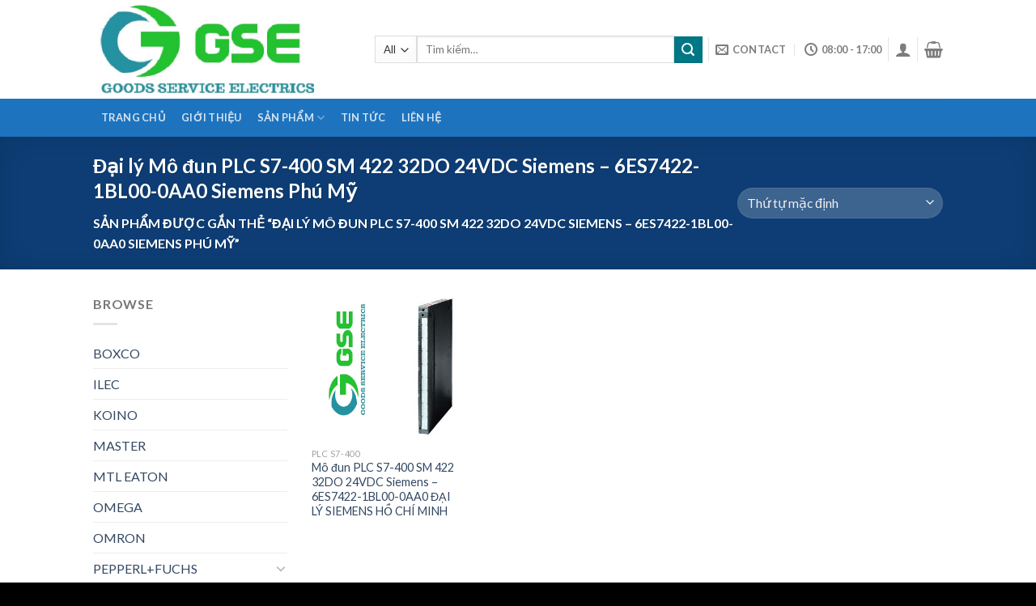

--- FILE ---
content_type: text/html; charset=UTF-8
request_url: https://gse-automation.com/product-tag/dai-ly-mo-dun-plc-s7-400-sm-422-32do-24vdc-siemens-6es7422-1bl00-0aa0-siemens-phu-my/
body_size: 15629
content:
<!DOCTYPE html>
<!--[if IE 9 ]> <html lang="vi" class="ie9 loading-site no-js"> <![endif]-->
<!--[if IE 8 ]> <html lang="vi" class="ie8 loading-site no-js"> <![endif]-->
<!--[if (gte IE 9)|!(IE)]><!--><html lang="vi" class="loading-site no-js"> <!--<![endif]-->
<head>
	<meta charset="UTF-8" />
	<meta name="viewport" content="width=device-width, initial-scale=1.0, maximum-scale=1.0, user-scalable=no" />

	<link rel="profile" href="https://gmpg.org/xfn/11" />
	<link rel="pingback" href="https://gse-automation.com/xmlrpc.php" />

	<script>(function(html){html.className = html.className.replace(/\bno-js\b/,'js')})(document.documentElement);</script>
<title>Đại lý Mô đun PLC S7-400 SM 422 32DO 24VDC Siemens – 6ES7422-1BL00-0AA0 Siemens Phú Mỹ &#8211; GSE</title>
<meta name='robots' content='max-image-preview:large' />
<link rel='dns-prefetch' href='//s.w.org' />
<link rel="alternate" type="application/rss+xml" title="Dòng thông tin GSE &raquo;" href="https://gse-automation.com/feed/" />
<link rel="alternate" type="application/rss+xml" title="Nguồn cấp GSE &raquo; Đại lý Mô đun PLC S7-400 SM 422 32DO 24VDC Siemens – 6ES7422-1BL00-0AA0 Siemens Phú Mỹ Tag" href="https://gse-automation.com/product-tag/dai-ly-mo-dun-plc-s7-400-sm-422-32do-24vdc-siemens-6es7422-1bl00-0aa0-siemens-phu-my/feed/" />
		<script type="text/javascript">
			window._wpemojiSettings = {"baseUrl":"https:\/\/s.w.org\/images\/core\/emoji\/13.0.1\/72x72\/","ext":".png","svgUrl":"https:\/\/s.w.org\/images\/core\/emoji\/13.0.1\/svg\/","svgExt":".svg","source":{"concatemoji":"https:\/\/gse-automation.com\/wp-includes\/js\/wp-emoji-release.min.js?ver=5.7.14"}};
			!function(e,a,t){var n,r,o,i=a.createElement("canvas"),p=i.getContext&&i.getContext("2d");function s(e,t){var a=String.fromCharCode;p.clearRect(0,0,i.width,i.height),p.fillText(a.apply(this,e),0,0);e=i.toDataURL();return p.clearRect(0,0,i.width,i.height),p.fillText(a.apply(this,t),0,0),e===i.toDataURL()}function c(e){var t=a.createElement("script");t.src=e,t.defer=t.type="text/javascript",a.getElementsByTagName("head")[0].appendChild(t)}for(o=Array("flag","emoji"),t.supports={everything:!0,everythingExceptFlag:!0},r=0;r<o.length;r++)t.supports[o[r]]=function(e){if(!p||!p.fillText)return!1;switch(p.textBaseline="top",p.font="600 32px Arial",e){case"flag":return s([127987,65039,8205,9895,65039],[127987,65039,8203,9895,65039])?!1:!s([55356,56826,55356,56819],[55356,56826,8203,55356,56819])&&!s([55356,57332,56128,56423,56128,56418,56128,56421,56128,56430,56128,56423,56128,56447],[55356,57332,8203,56128,56423,8203,56128,56418,8203,56128,56421,8203,56128,56430,8203,56128,56423,8203,56128,56447]);case"emoji":return!s([55357,56424,8205,55356,57212],[55357,56424,8203,55356,57212])}return!1}(o[r]),t.supports.everything=t.supports.everything&&t.supports[o[r]],"flag"!==o[r]&&(t.supports.everythingExceptFlag=t.supports.everythingExceptFlag&&t.supports[o[r]]);t.supports.everythingExceptFlag=t.supports.everythingExceptFlag&&!t.supports.flag,t.DOMReady=!1,t.readyCallback=function(){t.DOMReady=!0},t.supports.everything||(n=function(){t.readyCallback()},a.addEventListener?(a.addEventListener("DOMContentLoaded",n,!1),e.addEventListener("load",n,!1)):(e.attachEvent("onload",n),a.attachEvent("onreadystatechange",function(){"complete"===a.readyState&&t.readyCallback()})),(n=t.source||{}).concatemoji?c(n.concatemoji):n.wpemoji&&n.twemoji&&(c(n.twemoji),c(n.wpemoji)))}(window,document,window._wpemojiSettings);
		</script>
		<style type="text/css">
img.wp-smiley,
img.emoji {
	display: inline !important;
	border: none !important;
	box-shadow: none !important;
	height: 1em !important;
	width: 1em !important;
	margin: 0 .07em !important;
	vertical-align: -0.1em !important;
	background: none !important;
	padding: 0 !important;
}
</style>
	<link rel='stylesheet' id='litespeed-cache-dummy-css'  href='https://gse-automation.com/wp-content/plugins/litespeed-cache/assets/css/litespeed-dummy.css?ver=5.7.14' type='text/css' media='all' />
<link rel='stylesheet' id='wp-block-library-css'  href='https://gse-automation.com/wp-includes/css/dist/block-library/style.min.css?ver=5.7.14' type='text/css' media='all' />
<link rel='stylesheet' id='wc-blocks-vendors-style-css'  href='https://gse-automation.com/wp-content/plugins/woocommerce/packages/woocommerce-blocks/build/wc-blocks-vendors-style.css?ver=7.4.3' type='text/css' media='all' />
<link rel='stylesheet' id='wc-blocks-style-css'  href='https://gse-automation.com/wp-content/plugins/woocommerce/packages/woocommerce-blocks/build/wc-blocks-style.css?ver=7.4.3' type='text/css' media='all' />
<style id='woocommerce-inline-inline-css' type='text/css'>
.woocommerce form .form-row .required { visibility: visible; }
</style>
<link rel='stylesheet' id='flatsome-icons-css'  href='https://gse-automation.com/wp-content/themes/flatsome/assets/css/fl-icons.css?ver=3.3' type='text/css' media='all' />
<link rel='stylesheet' id='flatsome-main-css'  href='https://gse-automation.com/wp-content/themes/flatsome/assets/css/flatsome.css?ver=3.8.3' type='text/css' media='all' />
<link rel='stylesheet' id='flatsome-shop-css'  href='https://gse-automation.com/wp-content/themes/flatsome/assets/css/flatsome-shop.css?ver=3.8.3' type='text/css' media='all' />
<link rel='stylesheet' id='flatsome-style-css'  href='https://gse-automation.com/wp-content/themes/flatsome-child/style.css?ver=3.0' type='text/css' media='all' />
<script type='text/javascript' src='https://gse-automation.com/wp-includes/js/jquery/jquery.min.js?ver=3.5.1' id='jquery-core-js'></script>
<script type='text/javascript' src='https://gse-automation.com/wp-includes/js/jquery/jquery-migrate.min.js?ver=3.3.2' id='jquery-migrate-js'></script>
<link rel="https://api.w.org/" href="https://gse-automation.com/wp-json/" /><link rel="alternate" type="application/json" href="https://gse-automation.com/wp-json/wp/v2/product_tag/3877" /><link rel="EditURI" type="application/rsd+xml" title="RSD" href="https://gse-automation.com/xmlrpc.php?rsd" />
<link rel="wlwmanifest" type="application/wlwmanifest+xml" href="https://gse-automation.com/wp-includes/wlwmanifest.xml" /> 
<meta name="generator" content="WordPress 5.7.14" />
<meta name="generator" content="WooCommerce 6.5.1" />
<style>.bg{opacity: 0; transition: opacity 1s; -webkit-transition: opacity 1s;} .bg-loaded{opacity: 1;}</style><!--[if IE]><link rel="stylesheet" type="text/css" href="https://gse-automation.com/wp-content/themes/flatsome/assets/css/ie-fallback.css"><script src="//cdnjs.cloudflare.com/ajax/libs/html5shiv/3.6.1/html5shiv.js"></script><script>var head = document.getElementsByTagName('head')[0],style = document.createElement('style');style.type = 'text/css';style.styleSheet.cssText = ':before,:after{content:none !important';head.appendChild(style);setTimeout(function(){head.removeChild(style);}, 0);</script><script src="https://gse-automation.com/wp-content/themes/flatsome/assets/libs/ie-flexibility.js"></script><![endif]-->    <script type="text/javascript">
    WebFontConfig = {
      google: { families: [ "Lato:regular,700","Lato:regular,400","Lato:regular,700","Dancing+Script:regular,400", ] }
    };
    (function() {
      var wf = document.createElement('script');
      wf.src = 'https://ajax.googleapis.com/ajax/libs/webfont/1/webfont.js';
      wf.type = 'text/javascript';
      wf.async = 'true';
      var s = document.getElementsByTagName('script')[0];
      s.parentNode.insertBefore(wf, s);
    })(); </script>
  	<noscript><style>.woocommerce-product-gallery{ opacity: 1 !important; }</style></noscript>
	<link rel="icon" href="https://gse-automation.com/wp-content/uploads/2020/03/cropped-logogsepage-32x32.jpg" sizes="32x32" />
<link rel="icon" href="https://gse-automation.com/wp-content/uploads/2020/03/cropped-logogsepage-192x192.jpg" sizes="192x192" />
<link rel="apple-touch-icon" href="https://gse-automation.com/wp-content/uploads/2020/03/cropped-logogsepage-180x180.jpg" />
<meta name="msapplication-TileImage" content="https://gse-automation.com/wp-content/uploads/2020/03/cropped-logogsepage-270x270.jpg" />
<style id="custom-css" type="text/css">:root {--primary-color: #11519B;}.header-main{height: 122px}#logo img{max-height: 122px}#logo{width:318px;}.header-bottom{min-height: 10px}.header-top{min-height: 30px}.transparent .header-main{height: 30px}.transparent #logo img{max-height: 30px}.has-transparent + .page-title:first-of-type,.has-transparent + #main > .page-title,.has-transparent + #main > div > .page-title,.has-transparent + #main .page-header-wrapper:first-of-type .page-title{padding-top: 80px;}.header.show-on-scroll,.stuck .header-main{height:70px!important}.stuck #logo img{max-height: 70px!important}.search-form{ width: 100%;}.header-bottom {background-color: #1E73BE}.header-main .nav > li > a{line-height: 16px }.header-bottom-nav > li > a{line-height: 47px }@media (max-width: 549px) {.header-main{height: 70px}#logo img{max-height: 70px}}.nav-dropdown-has-arrow li.has-dropdown:before{border-bottom-color: #FFFFFF;}.nav .nav-dropdown{border-color: #FFFFFF }.nav-dropdown-has-arrow li.has-dropdown:after{border-bottom-color: #FFFFFF;}.nav .nav-dropdown{background-color: #FFFFFF}.header-top{background-color:#F7F7F7!important;}/* Color */.accordion-title.active, .has-icon-bg .icon .icon-inner,.logo a, .primary.is-underline, .primary.is-link, .badge-outline .badge-inner, .nav-outline > li.active> a,.nav-outline >li.active > a, .cart-icon strong,[data-color='primary'], .is-outline.primary{color: #11519B;}/* Color !important */[data-text-color="primary"]{color: #11519B!important;}/* Background Color */[data-text-bg="primary"]{background-color: #11519B;}/* Background */.scroll-to-bullets a,.featured-title, .label-new.menu-item > a:after, .nav-pagination > li > .current,.nav-pagination > li > span:hover,.nav-pagination > li > a:hover,.has-hover:hover .badge-outline .badge-inner,button[type="submit"], .button.wc-forward:not(.checkout):not(.checkout-button), .button.submit-button, .button.primary:not(.is-outline),.featured-table .title,.is-outline:hover, .has-icon:hover .icon-label,.nav-dropdown-bold .nav-column li > a:hover, .nav-dropdown.nav-dropdown-bold > li > a:hover, .nav-dropdown-bold.dark .nav-column li > a:hover, .nav-dropdown.nav-dropdown-bold.dark > li > a:hover, .is-outline:hover, .tagcloud a:hover,.grid-tools a, input[type='submit']:not(.is-form), .box-badge:hover .box-text, input.button.alt,.nav-box > li > a:hover,.nav-box > li.active > a,.nav-pills > li.active > a ,.current-dropdown .cart-icon strong, .cart-icon:hover strong, .nav-line-bottom > li > a:before, .nav-line-grow > li > a:before, .nav-line > li > a:before,.banner, .header-top, .slider-nav-circle .flickity-prev-next-button:hover svg, .slider-nav-circle .flickity-prev-next-button:hover .arrow, .primary.is-outline:hover, .button.primary:not(.is-outline), input[type='submit'].primary, input[type='submit'].primary, input[type='reset'].button, input[type='button'].primary, .badge-inner{background-color: #11519B;}/* Border */.nav-vertical.nav-tabs > li.active > a,.scroll-to-bullets a.active,.nav-pagination > li > .current,.nav-pagination > li > span:hover,.nav-pagination > li > a:hover,.has-hover:hover .badge-outline .badge-inner,.accordion-title.active,.featured-table,.is-outline:hover, .tagcloud a:hover,blockquote, .has-border, .cart-icon strong:after,.cart-icon strong,.blockUI:before, .processing:before,.loading-spin, .slider-nav-circle .flickity-prev-next-button:hover svg, .slider-nav-circle .flickity-prev-next-button:hover .arrow, .primary.is-outline:hover{border-color: #11519B}.nav-tabs > li.active > a{border-top-color: #11519B}.widget_shopping_cart_content .blockUI.blockOverlay:before { border-left-color: #11519B }.woocommerce-checkout-review-order .blockUI.blockOverlay:before { border-left-color: #11519B }/* Fill */.slider .flickity-prev-next-button:hover svg,.slider .flickity-prev-next-button:hover .arrow{fill: #11519B;}/* Background Color */[data-icon-label]:after, .secondary.is-underline:hover,.secondary.is-outline:hover,.icon-label,.button.secondary:not(.is-outline),.button.alt:not(.is-outline), .badge-inner.on-sale, .button.checkout, .single_add_to_cart_button{ background-color:#007784; }[data-text-bg="secondary"]{background-color: #007784;}/* Color */.secondary.is-underline,.secondary.is-link, .secondary.is-outline,.stars a.active, .star-rating:before, .woocommerce-page .star-rating:before,.star-rating span:before, .color-secondary{color: #007784}/* Color !important */[data-text-color="secondary"]{color: #007784!important;}/* Border */.secondary.is-outline:hover{border-color:#007784}body{font-family:"Lato", sans-serif}body{font-weight: 400}.nav > li > a {font-family:"Lato", sans-serif;}.nav > li > a {font-weight: 700;}h1,h2,h3,h4,h5,h6,.heading-font, .off-canvas-center .nav-sidebar.nav-vertical > li > a{font-family: "Lato", sans-serif;}h1,h2,h3,h4,h5,h6,.heading-font,.banner h1,.banner h2{font-weight: 700;}.alt-font{font-family: "Dancing Script", sans-serif;}.alt-font{font-weight: 400!important;}@media screen and (min-width: 550px){.products .box-vertical .box-image{min-width: 300px!important;width: 300px!important;}}.footer-2{background-color: #1e73be}.absolute-footer, html{background-color: #000000}.label-new.menu-item > a:after{content:"New";}.label-hot.menu-item > a:after{content:"Hot";}.label-sale.menu-item > a:after{content:"Sale";}.label-popular.menu-item > a:after{content:"Popular";}</style></head>

<body data-rsssl=1 class="archive tax-product_tag term-dai-ly-mo-dun-plc-s7-400-sm-422-32do-24vdc-siemens-6es7422-1bl00-0aa0-siemens-phu-my term-3877 theme-flatsome woocommerce woocommerce-page woocommerce-no-js lightbox nav-dropdown-has-arrow">


<a class="skip-link screen-reader-text" href="#main">Skip to content</a>

<div id="wrapper">


<header id="header" class="header has-sticky sticky-jump">
   <div class="header-wrapper">
	<div id="masthead" class="header-main ">
      <div class="header-inner flex-row container logo-left medium-logo-center" role="navigation">

          <!-- Logo -->
          <div id="logo" class="flex-col logo">
            <!-- Header logo -->
<a href="https://gse-automation.com/" title="GSE" rel="home">
    <img width="318" height="122" src="https://gse-automation.com/wp-content/uploads/2020/03/logoGSE2.png" class="header_logo header-logo" alt="GSE"/><img  width="318" height="122" src="https://gse-automation.com/wp-content/uploads/2020/03/logoGSE2.png" class="header-logo-dark" alt="GSE"/></a>
          </div>

          <!-- Mobile Left Elements -->
          <div class="flex-col show-for-medium flex-left">
            <ul class="mobile-nav nav nav-left ">
              <li class="nav-icon has-icon">
  		<a href="#" data-open="#main-menu" data-pos="left" data-bg="main-menu-overlay" data-color="" class="is-small" aria-controls="main-menu" aria-expanded="false">
		
		  <i class="icon-menu" ></i>
		  <span class="menu-title uppercase hide-for-small">Menu</span>		</a>
	</li>            </ul>
          </div>

          <!-- Left Elements -->
          <div class="flex-col hide-for-medium flex-left
            flex-grow">
            <ul class="header-nav header-nav-main nav nav-left  nav-size-xsmall nav-spacing-xsmall nav-uppercase" >
              <li class="header-search-form search-form html relative has-icon">
	<div class="header-search-form-wrapper">
		<div class="searchform-wrapper ux-search-box relative is-normal"><form role="search" method="get" class="searchform" action="https://gse-automation.com/">
		<div class="flex-row relative">
						<div class="flex-col search-form-categories">
			<select class="search_categories resize-select mb-0" name="product_cat"><option value="" selected='selected'>All</option><option value="mtl-eaton">MTL EATON</option><option value="pepperlfuchs">PEPPERL+FUCHS</option><option value="rittal">RITTAL</option><option value="sick-viet-nam">SICK</option><option value="siemens">SIEMENS VIỆT NAM</option><option value="terasaki">TERASAKI</option></select>			</div><!-- .flex-col -->
									<div class="flex-col flex-grow">
			  <input type="search" class="search-field mb-0" name="s" value="" placeholder="Tìm kiếm&hellip;" />
		    <input type="hidden" name="post_type" value="product" />
        			</div><!-- .flex-col -->
			<div class="flex-col">
				<button type="submit" class="ux-search-submit submit-button secondary button icon mb-0">
					<i class="icon-search" ></i>				</button>
			</div><!-- .flex-col -->
		</div><!-- .flex-row -->
	 <div class="live-search-results text-left z-top"></div>
</form>
</div>	</div>
</li>            </ul>
          </div>

          <!-- Right Elements -->
          <div class="flex-col hide-for-medium flex-right">
            <ul class="header-nav header-nav-main nav nav-right  nav-size-xsmall nav-spacing-xsmall nav-uppercase">
              <li class="html custom html_top_right_text"><meta name="google-site-verification" content="IgT5oXNv16j3F0fkiEYLbYh9Y_U3-79r8FmB5cAXrd0" /></li><li class="header-divider"></li><li class="header-contact-wrapper">
		<ul id="header-contact" class="nav nav-divided nav-uppercase header-contact">
		
						<li class="">
			  <a href="/cdn-cgi/l/email-protection#c7bea8b2b5a2aaa6aeab87a0aaa6aeabe9a4a8aa" class="tooltip" title="youremail@gmail.com">
				  <i class="icon-envelop" style="font-size:16px;"></i>			       <span>
			       	Contact			       </span>
			  </a>
			</li>
					
						<li class="">
			  <a class="tooltip" title="08:00 - 17:00 ">
			  	   <i class="icon-clock" style="font-size:16px;"></i>			        <span>08:00 - 17:00</span>
			  </a>
			 </li>
			
				</ul>
</li><li class="header-divider"></li><li class="account-item has-icon
    "
>

<a href="https://gse-automation.com/my-account/"
    class="nav-top-link nav-top-not-logged-in is-small"
    data-open="#login-form-popup"  >
  <i class="icon-user" ></i>
</a><!-- .account-login-link -->



</li>
<li class="header-divider"></li><li class="cart-item has-icon has-dropdown">

<a href="https://gse-automation.com/cart/" title="Giỏ hàng" class="header-cart-link is-small">



    <i class="icon-shopping-basket"
    data-icon-label="0">
  </i>
  </a>

 <ul class="nav-dropdown nav-dropdown-simple">
    <li class="html widget_shopping_cart">
      <div class="widget_shopping_cart_content">
        

	<p class="woocommerce-mini-cart__empty-message">Chưa có sản phẩm trong giỏ hàng.</p>


      </div>
    </li>
     </ul><!-- .nav-dropdown -->

</li>
            </ul>
          </div>

          <!-- Mobile Right Elements -->
          <div class="flex-col show-for-medium flex-right">
            <ul class="mobile-nav nav nav-right ">
              <li class="account-item has-icon">
	<a href="https://gse-automation.com/my-account/"
	class="account-link-mobile is-small" title="Tài khoản">
	  <i class="icon-user" ></i>	</a><!-- .account-link -->
</li>
<li class="cart-item has-icon">

      <a href="https://gse-automation.com/cart/" class="header-cart-link off-canvas-toggle nav-top-link is-small" data-open="#cart-popup" data-class="off-canvas-cart" title="Giỏ hàng" data-pos="right">
  
    <i class="icon-shopping-basket"
    data-icon-label="0">
  </i>
  </a>


  <!-- Cart Sidebar Popup -->
  <div id="cart-popup" class="mfp-hide widget_shopping_cart">
  <div class="cart-popup-inner inner-padding">
      <div class="cart-popup-title text-center">
          <h4 class="uppercase">Giỏ hàng</h4>
          <div class="is-divider"></div>
      </div>
      <div class="widget_shopping_cart_content">
          

	<p class="woocommerce-mini-cart__empty-message">Chưa có sản phẩm trong giỏ hàng.</p>


      </div>
             <div class="cart-sidebar-content relative"></div>  </div>
  </div>

</li>
            </ul>
          </div>

      </div><!-- .header-inner -->
     
            <!-- Header divider -->
      <div class="container"><div class="top-divider full-width"></div></div>
      </div><!-- .header-main --><div id="wide-nav" class="header-bottom wide-nav nav-dark hide-for-medium">
    <div class="flex-row container">

                        <div class="flex-col hide-for-medium flex-left">
                <ul class="nav header-nav header-bottom-nav nav-left  nav-box nav-uppercase">
                    <li id="menu-item-244" class="menu-item menu-item-type-post_type menu-item-object-page menu-item-home  menu-item-244"><a href="https://gse-automation.com/" class="nav-top-link">Trang Chủ</a></li>
<li id="menu-item-501" class="menu-item menu-item-type-post_type menu-item-object-page  menu-item-501"><a href="https://gse-automation.com/gioi-thieu/" class="nav-top-link">Giới Thiệu</a></li>
<li id="menu-item-232" class="menu-item menu-item-type-post_type menu-item-object-page menu-item-has-children  menu-item-232 has-dropdown"><a href="https://gse-automation.com/shop/" class="nav-top-link">Sản Phẩm<i class="icon-angle-down" ></i></a>
<ul class='nav-dropdown nav-dropdown-simple'>
	<li id="menu-item-1058" class="menu-item menu-item-type-taxonomy menu-item-object-product_cat  menu-item-1058"><a href="https://gse-automation.com/product-category/sick-viet-nam/">SICK</a></li>
	<li id="menu-item-341" class="menu-item menu-item-type-custom menu-item-object-custom  menu-item-341"><a href="https://gse-automation.com/product-category/rittal/">RITTAL</a></li>
	<li id="menu-item-343" class="menu-item menu-item-type-custom menu-item-object-custom  menu-item-343"><a href="https://gse-automation.com/product-category/siemens/">SIEMENS</a></li>
	<li id="menu-item-3280" class="menu-item menu-item-type-taxonomy menu-item-object-product_cat  menu-item-3280"><a href="https://gse-automation.com/product-category/mtl-eaton/">MTL EATON</a></li>
	<li id="menu-item-340" class="menu-item menu-item-type-custom menu-item-object-custom  menu-item-340"><a href="https://gse-automation.com/product-category/pepperlfuchs/">PEPPERL+FUCHS</a></li>
	<li id="menu-item-2441" class="menu-item menu-item-type-taxonomy menu-item-object-product_cat  menu-item-2441"><a href="https://gse-automation.com/product-category/turck/">TURCK</a></li>
</ul>
</li>
<li id="menu-item-659" class="menu-item menu-item-type-post_type menu-item-object-page  menu-item-659"><a href="https://gse-automation.com/blog-posts/" class="nav-top-link">Tin Tức</a></li>
<li id="menu-item-266" class="menu-item menu-item-type-post_type menu-item-object-page  menu-item-266"><a href="https://gse-automation.com/pages/contact/" class="nav-top-link">Liên Hệ</a></li>
                </ul>
            </div><!-- flex-col -->
            
            
                        <div class="flex-col hide-for-medium flex-right flex-grow">
              <ul class="nav header-nav header-bottom-nav nav-right  nav-box nav-uppercase">
                                 </ul>
            </div><!-- flex-col -->
            
            
    </div><!-- .flex-row -->
</div><!-- .header-bottom -->

<div class="header-bg-container fill"><div class="header-bg-image fill"></div><div class="header-bg-color fill"></div></div><!-- .header-bg-container -->   </div><!-- header-wrapper-->
</header>

<div class="shop-page-title category-page-title page-title featured-title dark ">
	
	<div class="page-title-bg fill">
		<div class="title-bg fill bg-fill" data-parallax-fade="true" data-parallax="-2" data-parallax-background data-parallax-container=".page-title"></div>
		<div class="title-overlay fill"></div>
	</div>
	
	<div class="page-title-inner flex-row  medium-flex-wrap container">
	  <div class="flex-col flex-grow medium-text-center">
	  	 	 		<h1 class="shop-page-title is-xlarge">Đại lý Mô đun PLC S7-400 SM 422 32DO 24VDC Siemens – 6ES7422-1BL00-0AA0 Siemens Phú Mỹ</h1>
		<div class="is-medium">
	<nav class="woocommerce-breadcrumb breadcrumbs">Sản phẩm được gắn thẻ &ldquo;Đại lý Mô đun PLC S7-400 SM 422 32DO 24VDC Siemens – 6ES7422-1BL00-0AA0 Siemens Phú Mỹ&rdquo;</nav></div>
<div class="category-filtering category-filter-row show-for-medium">
	<a href="#" data-open="#shop-sidebar" data-visible-after="true" data-pos="left" class="filter-button uppercase plain">
		<i class="icon-menu"></i>
		<strong>Lọc</strong>
	</a>
	<div class="inline-block">
			</div>
</div>
	  </div><!-- .flex-left -->
	  
	   <div class="flex-col medium-text-center  form-flat">
	  	 	

<p class="woocommerce-result-count hide-for-medium">
	Hiển thị kết quả duy nhất</p>
<form class="woocommerce-ordering" method="get">
	<select name="orderby" class="orderby" aria-label="Đơn hàng của cửa hàng">
					<option value="menu_order"  selected='selected'>Thứ tự mặc định</option>
					<option value="popularity" >Thứ tự theo mức độ phổ biến</option>
					<option value="rating" >Thứ tự theo điểm đánh giá</option>
					<option value="date" >Mới nhất</option>
					<option value="price" >Thứ tự theo giá: thấp đến cao</option>
					<option value="price-desc" >Thứ tự theo giá: cao xuống thấp</option>
			</select>
	<input type="hidden" name="paged" value="1" />
	</form>
	   </div><!-- .flex-right -->
	   
	</div><!-- flex-row -->
</div><!-- .page-title -->

<main id="main" class="">
<div class="row category-page-row">

		<div class="col large-3 hide-for-medium ">
			<div id="shop-sidebar" class="sidebar-inner col-inner">
				<aside id="woocommerce_product_categories-13" class="widget woocommerce widget_product_categories"><span class="widget-title shop-sidebar">Browse</span><div class="is-divider small"></div><ul class="product-categories"><li class="cat-item cat-item-31153"><a href="https://gse-automation.com/product-category/boxco/">BOXCO</a></li>
<li class="cat-item cat-item-31161"><a href="https://gse-automation.com/product-category/ilec/">ILEC</a></li>
<li class="cat-item cat-item-31151"><a href="https://gse-automation.com/product-category/koino/">KOINO</a></li>
<li class="cat-item cat-item-31158"><a href="https://gse-automation.com/product-category/master/">MASTER</a></li>
<li class="cat-item cat-item-25470"><a href="https://gse-automation.com/product-category/mtl-eaton/">MTL EATON</a></li>
<li class="cat-item cat-item-31157"><a href="https://gse-automation.com/product-category/omega/">OMEGA</a></li>
<li class="cat-item cat-item-31150"><a href="https://gse-automation.com/product-category/omron/">OMRON</a></li>
<li class="cat-item cat-item-73 cat-parent"><a href="https://gse-automation.com/product-category/pepperlfuchs/">PEPPERL+FUCHS</a><ul class='children'>
<li class="cat-item cat-item-25869 cat-parent"><a href="https://gse-automation.com/product-category/pepperlfuchs/k-system/">K-System</a>	<ul class='children'>
<li class="cat-item cat-item-26909"><a href="https://gse-automation.com/product-category/pepperlfuchs/k-system/frequency-converters-k-system/">Frequency Converters</a></li>
<li class="cat-item cat-item-27285"><a href="https://gse-automation.com/product-category/pepperlfuchs/k-system/relay-module/">Relay Module</a></li>
<li class="cat-item cat-item-28045"><a href="https://gse-automation.com/product-category/pepperlfuchs/k-system/repeater/">Repeater</a></li>
<li class="cat-item cat-item-28222"><a href="https://gse-automation.com/product-category/pepperlfuchs/k-system/signal-converter/">Signal Converter</a></li>
<li class="cat-item cat-item-27247"><a href="https://gse-automation.com/product-category/pepperlfuchs/k-system/solenoid-driver/">Solenoid driver</a></li>
<li class="cat-item cat-item-25870"><a href="https://gse-automation.com/product-category/pepperlfuchs/k-system/switch-amplifiers/">Switch Amplifiers</a></li>
<li class="cat-item cat-item-27625"><a href="https://gse-automation.com/product-category/pepperlfuchs/k-system/transmitter-power-supply/">Transmitter Power Supply</a></li>
	</ul>
</li>
<li class="cat-item cat-item-29958 cat-parent"><a href="https://gse-automation.com/product-category/pepperlfuchs/remote-i-o-systems/">Remote I/O Systems</a>	<ul class='children'>
<li class="cat-item cat-item-29959 cat-parent"><a href="https://gse-automation.com/product-category/pepperlfuchs/remote-i-o-systems/fb-zone-1/">FB (Zone 1)</a>		<ul class='children'>
<li class="cat-item cat-item-29960"><a href="https://gse-automation.com/product-category/pepperlfuchs/remote-i-o-systems/fb-zone-1/analog-input/">Analog Input</a></li>
<li class="cat-item cat-item-30626"><a href="https://gse-automation.com/product-category/pepperlfuchs/remote-i-o-systems/fb-zone-1/digital-input/">Digital Input</a></li>
<li class="cat-item cat-item-30910"><a href="https://gse-automation.com/product-category/pepperlfuchs/remote-i-o-systems/fb-zone-1/frequency-input/">Frequency Input</a></li>
		</ul>
</li>
	</ul>
</li>
<li class="cat-item cat-item-28893 cat-parent"><a href="https://gse-automation.com/product-category/pepperlfuchs/sc-system/">SC-System</a>	<ul class='children'>
<li class="cat-item cat-item-28894"><a href="https://gse-automation.com/product-category/pepperlfuchs/sc-system/modules/">Modules</a></li>
	</ul>
</li>
</ul>
</li>
<li class="cat-item cat-item-31154"><a href="https://gse-automation.com/product-category/qlight/">QLIGHT</a></li>
<li class="cat-item cat-item-74 cat-parent"><a href="https://gse-automation.com/product-category/rittal/">RITTAL</a><ul class='children'>
<li class="cat-item cat-item-20540 cat-parent"><a href="https://gse-automation.com/product-category/rittal/i-may-lanh-rittal-rittal/">I. MÁY LẠNH RITTAL</a>	<ul class='children'>
<li class="cat-item cat-item-20541 cat-parent"><a href="https://gse-automation.com/product-category/rittal/i-may-lanh-rittal-rittal/1-may-lanh-compact-rittal/">1. MÁY LẠNH COMPACT RITTAL</a>		<ul class='children'>
<li class="cat-item cat-item-20542"><a href="https://gse-automation.com/product-category/rittal/i-may-lanh-rittal-rittal/1-may-lanh-compact-rittal/1-1-may-lanh-rittal-1-pha-230v/">1.1 MÁY LẠNH RITTAL 1 PHA 230V</a></li>
<li class="cat-item cat-item-20612"><a href="https://gse-automation.com/product-category/rittal/i-may-lanh-rittal-rittal/1-may-lanh-compact-rittal/1-2-may-lanh-rittal-3-pha-380v/">1.2 MÁY LẠNH RITTAL 3 PHA 380V</a></li>
		</ul>
</li>
<li class="cat-item cat-item-20686 cat-parent"><a href="https://gse-automation.com/product-category/rittal/i-may-lanh-rittal-rittal/2-may-lanh-blue-e-rittal/">2. MÁY LẠNH BLUE-E RITTAL</a>		<ul class='children'>
<li class="cat-item cat-item-20687 cat-parent"><a href="https://gse-automation.com/product-category/rittal/i-may-lanh-rittal-rittal/2-may-lanh-blue-e-rittal/2-1-may-lanh-rittal-gan-tuong/">2.1 MÁY LẠNH RITTAL GẮN TƯỜNG</a>			<ul class='children'>
<li class="cat-item cat-item-20688"><a href="https://gse-automation.com/product-category/rittal/i-may-lanh-rittal-rittal/2-may-lanh-blue-e-rittal/2-1-may-lanh-rittal-gan-tuong/a-1-pha-230v/">A. 1 PHA 230V</a></li>
<li class="cat-item cat-item-20812"><a href="https://gse-automation.com/product-category/rittal/i-may-lanh-rittal-rittal/2-may-lanh-blue-e-rittal/2-1-may-lanh-rittal-gan-tuong/b-3-pha-380v/">B. 3 PHA 380V</a></li>
			</ul>
</li>
<li class="cat-item cat-item-21442 cat-parent"><a href="https://gse-automation.com/product-category/rittal/i-may-lanh-rittal-rittal/2-may-lanh-blue-e-rittal/2-2-may-lanh-rittal-gan-noc/">2.2 MÁY LẠNH RITTAL GẮN NÓC</a>			<ul class='children'>
<li class="cat-item cat-item-21443"><a href="https://gse-automation.com/product-category/rittal/i-may-lanh-rittal-rittal/2-may-lanh-blue-e-rittal/2-2-may-lanh-rittal-gan-noc/a-1-pha-230v-2-2-may-lanh-rittal-gan-noc/">A. 1 PHA 230V</a></li>
<li class="cat-item cat-item-21548"><a href="https://gse-automation.com/product-category/rittal/i-may-lanh-rittal-rittal/2-may-lanh-blue-e-rittal/2-2-may-lanh-rittal-gan-noc/b-3-pha-380v-2-2-may-lanh-rittal-gan-noc/">B. 3 PHA 380V</a></li>
			</ul>
</li>
		</ul>
</li>
<li class="cat-item cat-item-22155"><a href="https://gse-automation.com/product-category/rittal/i-may-lanh-rittal-rittal/3-may-lanh-thermoelectric/">3. MÁY LẠNH THERMOELECTRIC</a></li>
	</ul>
</li>
<li class="cat-item cat-item-22154"><a href="https://gse-automation.com/product-category/rittal/ii-bang-ma-loi-may-lanh-rittal/">II. BẢNG MÃ LỖI MÁY LẠNH RITTAL</a></li>
<li class="cat-item cat-item-22236 cat-parent"><a href="https://gse-automation.com/product-category/rittal/iii-may-quat-va-bo-loc-rittal/">III. MÁY QUẠT VÀ BỘ LỌC RITTAL</a>	<ul class='children'>
<li class="cat-item cat-item-22237"><a href="https://gse-automation.com/product-category/rittal/iii-may-quat-va-bo-loc-rittal/1-may-quat-va-bo-loc-rittal-cho-tu-thuong/">1. MÁY QUẠT VÀ BỘ LỌC RITTAL CHO TỦ THƯỜNG</a></li>
<li class="cat-item cat-item-23719"><a href="https://gse-automation.com/product-category/rittal/iii-may-quat-va-bo-loc-rittal/2-may-quat-cho-tu-rack/">2. MÁY QUẠT CHO TỦ RACK</a></li>
	</ul>
</li>
<li class="cat-item cat-item-24125"><a href="https://gse-automation.com/product-category/rittal/iv-tu-compact-ae-inox-rittal/">IV. TỦ COMPACT AE INOX RITTAL</a></li>
</ul>
</li>
<li class="cat-item cat-item-31152"><a href="https://gse-automation.com/product-category/samwon/">SAMWON</a></li>
<li class="cat-item cat-item-31160"><a href="https://gse-automation.com/product-category/shillin/">SHILLIN</a></li>
<li class="cat-item cat-item-71 cat-parent"><a href="https://gse-automation.com/product-category/sick-viet-nam/">SICK</a><ul class='children'>
<li class="cat-item cat-item-7084"><a href="https://gse-automation.com/product-category/sick-viet-nam/cam-bien-2d-lidar/">Cảm biến 2D LiDAR</a></li>
<li class="cat-item cat-item-8290"><a href="https://gse-automation.com/product-category/sick-viet-nam/cam-bien-khoang-cach/">Cảm biến khoảng cách</a></li>
<li class="cat-item cat-item-9386"><a href="https://gse-automation.com/product-category/sick-viet-nam/cam-bien-quang/">Cảm biến quang</a></li>
<li class="cat-item cat-item-6949"><a href="https://gse-automation.com/product-category/sick-viet-nam/cam-bien-tiem-can/">Cảm biến tiệm cận</a></li>
<li class="cat-item cat-item-7096"><a href="https://gse-automation.com/product-category/sick-viet-nam/cam-bien-tu-tinh/">Cảm biến từ tính</a></li>
<li class="cat-item cat-item-15382 cat-parent"><a href="https://gse-automation.com/product-category/sick-viet-nam/encoder-sick/">ENCODER SICK</a>	<ul class='children'>
<li class="cat-item cat-item-15383"><a href="https://gse-automation.com/product-category/sick-viet-nam/encoder-sick/absolute-encoders/">Absolute encoders</a></li>
<li class="cat-item cat-item-18739"><a href="https://gse-automation.com/product-category/sick-viet-nam/encoder-sick/incremental-encoders/">Incremental Encoders</a></li>
	</ul>
</li>
</ul>
</li>
<li class="cat-item cat-item-69 cat-parent"><a href="https://gse-automation.com/product-category/siemens/">SIEMENS VIỆT NAM</a><ul class='children'>
<li class="cat-item cat-item-79"><a href="https://gse-automation.com/product-category/siemens/nguon/">Bộ Nguồn</a></li>
<li class="cat-item cat-item-510"><a href="https://gse-automation.com/product-category/siemens/man-hinh/">Màn Hình</a></li>
<li class="cat-item cat-item-78"><a href="https://gse-automation.com/product-category/siemens/s7-300/">PLC S7-300</a></li>
<li class="cat-item cat-item-703"><a href="https://gse-automation.com/product-category/siemens/plc-s7-400-siemens/">PLC S7-400</a></li>
</ul>
</li>
<li class="cat-item cat-item-31156"><a href="https://gse-automation.com/product-category/sino/">SINO</a></li>
<li class="cat-item cat-item-31147"><a href="https://gse-automation.com/product-category/smc/">SMC</a></li>
<li class="cat-item cat-item-31155"><a href="https://gse-automation.com/product-category/suntree/">SUNTREE</a></li>
<li class="cat-item cat-item-31149"><a href="https://gse-automation.com/product-category/terasaki/">TERASAKI</a></li>
<li class="cat-item cat-item-15903"><a href="https://gse-automation.com/product-category/turck/">TURCK</a></li>
<li class="cat-item cat-item-31146"><a href="https://gse-automation.com/product-category/wago/">WAGO</a></li>
<li class="cat-item cat-item-31148"><a href="https://gse-automation.com/product-category/weidmuller/">WEIDMULLER</a></li>
</ul></aside>			</div><!-- .sidebar-inner -->
		</div><!-- #shop-sidebar -->

		<div class="col large-9">
		<div class="shop-container">
		
		<div class="woocommerce-notices-wrapper"></div>	<div class="products row row-small large-columns-4 medium-columns-3 small-columns-2">
	
<div class="product-small col has-hover product type-product post-977 status-publish first instock product_cat-plc-s7-400-siemens product_tag-distributor-mo-dun-plc-s7-400-sm-422-32do-24vdc-siemens-6es7422-1bl00-0aa0-siemens product_tag-distributor-mo-dun-plc-s7-400-sm-422-32do-24vdc-siemens-6es7422-1bl00-0aa0-siemens-bac-ninh product_tag-distributor-mo-dun-plc-s7-400-sm-422-32do-24vdc-siemens-6es7422-1bl00-0aa0-siemens-bien-hoa product_tag-distributor-mo-dun-plc-s7-400-sm-422-32do-24vdc-siemens-6es7422-1bl00-0aa0-siemens-binh-duong product_tag-distributor-mo-dun-plc-s7-400-sm-422-32do-24vdc-siemens-6es7422-1bl00-0aa0-siemens-binh-dinh product_tag-distributor-mo-dun-plc-s7-400-sm-422-32do-24vdc-siemens-6es7422-1bl00-0aa0-siemens-can-tho product_tag-distributor-mo-dun-plc-s7-400-sm-422-32do-24vdc-siemens-6es7422-1bl00-0aa0-siemens-cat-lai product_tag-distributor-mo-dun-plc-s7-400-sm-422-32do-24vdc-siemens-6es7422-1bl00-0aa0-siemens-dung-quat product_tag-distributor-mo-dun-plc-s7-400-sm-422-32do-24vdc-siemens-6es7422-1bl00-0aa0-siemens-da-nang product_tag-distributor-mo-dun-plc-s7-400-sm-422-32do-24vdc-siemens-6es7422-1bl00-0aa0-siemens-dong-nai product_tag-distributor-mo-dun-plc-s7-400-sm-422-32do-24vdc-siemens-6es7422-1bl00-0aa0-siemens-ha-noi product_tag-distributor-mo-dun-plc-s7-400-sm-422-32do-24vdc-siemens-6es7422-1bl00-0aa0-siemens-hai-phong product_tag-distributor-mo-dun-plc-s7-400-sm-422-32do-24vdc-siemens-6es7422-1bl00-0aa0-siemens-ho-chi-minh product_tag-distributor-mo-dun-plc-s7-400-sm-422-32do-24vdc-siemens-6es7422-1bl00-0aa0-siemens-hue product_tag-distributor-mo-dun-plc-s7-400-sm-422-32do-24vdc-siemens-6es7422-1bl00-0aa0-siemens-khanh-hoa product_tag-distributor-mo-dun-plc-s7-400-sm-422-32do-24vdc-siemens-6es7422-1bl00-0aa0-siemens-long-an product_tag-distributor-mo-dun-plc-s7-400-sm-422-32do-24vdc-siemens-6es7422-1bl00-0aa0-siemens-phu-my product_tag-distributor-mo-dun-plc-s7-400-sm-422-32do-24vdc-siemens-6es7422-1bl00-0aa0-siemens-quang-nam product_tag-distributor-mo-dun-plc-s7-400-sm-422-32do-24vdc-siemens-6es7422-1bl00-0aa0-siemens-viet-nam product_tag-distributor-mo-dun-plc-s7-400-sm-422-32do-24vdc-siemens-6es7422-1bl00-0aa0-siemens-vsip-1 product_tag-distributor-mo-dun-plc-s7-400-sm-422-32do-24vdc-siemens-6es7422-1bl00-0aa0-siemens-vsip-2 product_tag-distributor-mo-dun-plc-s7-400-sm-422-32do-24vdc-siemens-6es7422-1bl00-0aa0-siemens-vsip-i product_tag-distributor-mo-dun-plc-s7-400-sm-422-32do-24vdc-siemens-6es7422-1bl00-0aa0-siemens-vsip-ii product_tag-distributor-mo-dun-plc-s7-400-sm-422-32do-24vdc-siemens-6es7422-1bl00-0aa0-siemens-vung-tau product_tag-dai-ly-mo-dun-plc-s7-400-sm-422-32do-24vdc-siemens-6es7422-1bl00-0aa0-siemens product_tag-dai-ly-mo-dun-plc-s7-400-sm-422-32do-24vdc-siemens-6es7422-1bl00-0aa0-siemens-bac-ninh product_tag-dai-ly-mo-dun-plc-s7-400-sm-422-32do-24vdc-siemens-6es7422-1bl00-0aa0-siemens-binh-duong product_tag-dai-ly-mo-dun-plc-s7-400-sm-422-32do-24vdc-siemens-6es7422-1bl00-0aa0-siemens-can-tho product_tag-dai-ly-mo-dun-plc-s7-400-sm-422-32do-24vdc-siemens-6es7422-1bl00-0aa0-siemens-da-nang product_tag-dai-ly-mo-dun-plc-s7-400-sm-422-32do-24vdc-siemens-6es7422-1bl00-0aa0-siemens-dong-nai product_tag-dai-ly-mo-dun-plc-s7-400-sm-422-32do-24vdc-siemens-6es7422-1bl00-0aa0-siemens-ha-noi product_tag-dai-ly-mo-dun-plc-s7-400-sm-422-32do-24vdc-siemens-6es7422-1bl00-0aa0-siemens-hai-phong product_tag-dai-ly-mo-dun-plc-s7-400-sm-422-32do-24vdc-siemens-6es7422-1bl00-0aa0-siemens-ho-chi-minh product_tag-dai-ly-mo-dun-plc-s7-400-sm-422-32do-24vdc-siemens-6es7422-1bl00-0aa0-siemens-hue product_tag-dai-ly-mo-dun-plc-s7-400-sm-422-32do-24vdc-siemens-6es7422-1bl00-0aa0-siemens-khanh-hoa product_tag-dai-ly-mo-dun-plc-s7-400-sm-422-32do-24vdc-siemens-6es7422-1bl00-0aa0-siemens-long-an product_tag-dai-ly-mo-dun-plc-s7-400-sm-422-32do-24vdc-siemens-6es7422-1bl00-0aa0-siemens-phu-my product_tag-dai-ly-mo-dun-plc-s7-400-sm-422-32do-24vdc-siemens-6es7422-1bl00-0aa0-siemens-quang-nam product_tag-dai-ly-mo-dun-plc-s7-400-sm-422-32do-24vdc-siemens-6es7422-1bl00-0aa0-siemens-viet-nam product_tag-dai-ly-mo-dun-plc-s7-400-sm-422-32do-24vdc-siemens-6es7422-1bl00-0aa0-siemens-vung-tau product_tag-nha-cung-cap-mo-dun-plc-s7-400-sm-422-32do-24vdc-siemens-6es7422-1bl00-0aa0-siemens product_tag-nha-cung-cap-mo-dun-plc-s7-400-sm-422-32do-24vdc-siemens-6es7422-1bl00-0aa0-siemens-bac-ninh product_tag-nha-cung-cap-mo-dun-plc-s7-400-sm-422-32do-24vdc-siemens-6es7422-1bl00-0aa0-siemens-bien-hoa product_tag-nha-cung-cap-mo-dun-plc-s7-400-sm-422-32do-24vdc-siemens-6es7422-1bl00-0aa0-siemens-binh-duong product_tag-nha-cung-cap-mo-dun-plc-s7-400-sm-422-32do-24vdc-siemens-6es7422-1bl00-0aa0-siemens-binh-dinh product_tag-nha-cung-cap-mo-dun-plc-s7-400-sm-422-32do-24vdc-siemens-6es7422-1bl00-0aa0-siemens-binh-thuan product_tag-nha-cung-cap-mo-dun-plc-s7-400-sm-422-32do-24vdc-siemens-6es7422-1bl00-0aa0-siemens-can-tho product_tag-nha-cung-cap-mo-dun-plc-s7-400-sm-422-32do-24vdc-siemens-6es7422-1bl00-0aa0-siemens-cat-lai product_tag-nha-cung-cap-mo-dun-plc-s7-400-sm-422-32do-24vdc-siemens-6es7422-1bl00-0aa0-siemens-da-nang product_tag-nha-cung-cap-mo-dun-plc-s7-400-sm-422-32do-24vdc-siemens-6es7422-1bl00-0aa0-siemens-dong-nai product_tag-nha-cung-cap-mo-dun-plc-s7-400-sm-422-32do-24vdc-siemens-6es7422-1bl00-0aa0-siemens-ha-noi product_tag-nha-cung-cap-mo-dun-plc-s7-400-sm-422-32do-24vdc-siemens-6es7422-1bl00-0aa0-siemens-hai-phong product_tag-nha-cung-cap-mo-dun-plc-s7-400-sm-422-32do-24vdc-siemens-6es7422-1bl00-0aa0-siemens-ho-chi-minh product_tag-nha-cung-cap-mo-dun-plc-s7-400-sm-422-32do-24vdc-siemens-6es7422-1bl00-0aa0-siemens-hue product_tag-nha-cung-cap-mo-dun-plc-s7-400-sm-422-32do-24vdc-siemens-6es7422-1bl00-0aa0-siemens-khanh-hoa product_tag-nha-cung-cap-mo-dun-plc-s7-400-sm-422-32do-24vdc-siemens-6es7422-1bl00-0aa0-siemens-khu-cong-nghe-cao-quan-9 product_tag-nha-cung-cap-mo-dun-plc-s7-400-sm-422-32do-24vdc-siemens-6es7422-1bl00-0aa0-siemens-khu-cong-nghiep-amata-bien-hoa product_tag-nha-cung-cap-mo-dun-plc-s7-400-sm-422-32do-24vdc-siemens-6es7422-1bl00-0aa0-siemens-khu-cong-nghiep-tan-binh product_tag-nha-cung-cap-mo-dun-plc-s7-400-sm-422-32do-24vdc-siemens-6es7422-1bl00-0aa0-siemens-long-an product_tag-nha-cung-cap-mo-dun-plc-s7-400-sm-422-32do-24vdc-siemens-6es7422-1bl00-0aa0-siemens-phu-my product_tag-nha-cung-cap-mo-dun-plc-s7-400-sm-422-32do-24vdc-siemens-6es7422-1bl00-0aa0-siemens-quang-nam product_tag-nha-cung-cap-mo-dun-plc-s7-400-sm-422-32do-24vdc-siemens-6es7422-1bl00-0aa0-siemens-viet-nam product_tag-nha-cung-cap-mo-dun-plc-s7-400-sm-422-32do-24vdc-siemens-6es7422-1bl00-0aa0-siemens-vsip-1 product_tag-nha-cung-cap-mo-dun-plc-s7-400-sm-422-32do-24vdc-siemens-6es7422-1bl00-0aa0-siemens-vsip-2 product_tag-nha-cung-cap-mo-dun-plc-s7-400-sm-422-32do-24vdc-siemens-6es7422-1bl00-0aa0-siemens-vsip-i product_tag-nha-cung-cap-mo-dun-plc-s7-400-sm-422-32do-24vdc-siemens-6es7422-1bl00-0aa0-siemens-vsip-ii product_tag-nha-cung-cap-mo-dun-plc-s7-400-sm-422-32do-24vdc-siemens-6es7422-1bl00-0aa0-siemens-vung-tau product_tag-nha-nhap-khau-mo-dun-plc-s7-400-sm-422-32do-24vdc-siemens-6es7422-1bl00-0aa0-siemens product_tag-nha-nhap-khau-mo-dun-plc-s7-400-sm-422-32do-24vdc-siemens-6es7422-1bl00-0aa0-siemens-bac-ninh product_tag-nha-nhap-khau-mo-dun-plc-s7-400-sm-422-32do-24vdc-siemens-6es7422-1bl00-0aa0-siemens-bien-hoa product_tag-nha-nhap-khau-mo-dun-plc-s7-400-sm-422-32do-24vdc-siemens-6es7422-1bl00-0aa0-siemens-binh-duong product_tag-nha-nhap-khau-mo-dun-plc-s7-400-sm-422-32do-24vdc-siemens-6es7422-1bl00-0aa0-siemens-binh-dinh product_tag-nha-nhap-khau-mo-dun-plc-s7-400-sm-422-32do-24vdc-siemens-6es7422-1bl00-0aa0-siemens-binh-thuan product_tag-nha-nhap-khau-mo-dun-plc-s7-400-sm-422-32do-24vdc-siemens-6es7422-1bl00-0aa0-siemens-can-tho product_tag-nha-nhap-khau-mo-dun-plc-s7-400-sm-422-32do-24vdc-siemens-6es7422-1bl00-0aa0-siemens-dung-quat product_tag-nha-nhap-khau-mo-dun-plc-s7-400-sm-422-32do-24vdc-siemens-6es7422-1bl00-0aa0-siemens-da-nang product_tag-nha-nhap-khau-mo-dun-plc-s7-400-sm-422-32do-24vdc-siemens-6es7422-1bl00-0aa0-siemens-dong-nai product_tag-nha-nhap-khau-mo-dun-plc-s7-400-sm-422-32do-24vdc-siemens-6es7422-1bl00-0aa0-siemens-ha-noi product_tag-nha-nhap-khau-mo-dun-plc-s7-400-sm-422-32do-24vdc-siemens-6es7422-1bl00-0aa0-siemens-hai-phong product_tag-nha-nhap-khau-mo-dun-plc-s7-400-sm-422-32do-24vdc-siemens-6es7422-1bl00-0aa0-siemens-ho-chi-minh product_tag-nha-nhap-khau-mo-dun-plc-s7-400-sm-422-32do-24vdc-siemens-6es7422-1bl00-0aa0-siemens-hue product_tag-nha-nhap-khau-mo-dun-plc-s7-400-sm-422-32do-24vdc-siemens-6es7422-1bl00-0aa0-siemens-khanh-hoa product_tag-nha-nhap-khau-mo-dun-plc-s7-400-sm-422-32do-24vdc-siemens-6es7422-1bl00-0aa0-siemens-khu-cong-nghe-cao-quan-9 product_tag-nha-nhap-khau-mo-dun-plc-s7-400-sm-422-32do-24vdc-siemens-6es7422-1bl00-0aa0-siemens-khu-cong-nghiep-amata-bien-hoa product_tag-nha-nhap-khau-mo-dun-plc-s7-400-sm-422-32do-24vdc-siemens-6es7422-1bl00-0aa0-siemens-khu-cong-nghiep-tan-binh product_tag-nha-nhap-khau-mo-dun-plc-s7-400-sm-422-32do-24vdc-siemens-6es7422-1bl00-0aa0-siemens-khu-cong-nghiep-tan-tao product_tag-nha-nhap-khau-mo-dun-plc-s7-400-sm-422-32do-24vdc-siemens-6es7422-1bl00-0aa0-siemens-kien-giang product_tag-nha-nhap-khau-mo-dun-plc-s7-400-sm-422-32do-24vdc-siemens-6es7422-1bl00-0aa0-siemens-long-an product_tag-nha-nhap-khau-mo-dun-plc-s7-400-sm-422-32do-24vdc-siemens-6es7422-1bl00-0aa0-siemens-quang-nam product_tag-nha-nhap-khau-mo-dun-plc-s7-400-sm-422-32do-24vdc-siemens-6es7422-1bl00-0aa0-siemens-viet-nam product_tag-nha-nhap-khau-mo-dun-plc-s7-400-sm-422-32do-24vdc-siemens-6es7422-1bl00-0aa0-siemens-vsip-1 product_tag-nha-nhap-khau-mo-dun-plc-s7-400-sm-422-32do-24vdc-siemens-6es7422-1bl00-0aa0-siemens-vsip-2 product_tag-nha-nhap-khau-mo-dun-plc-s7-400-sm-422-32do-24vdc-siemens-6es7422-1bl00-0aa0-siemens-vsip-i product_tag-nha-nhap-khau-mo-dun-plc-s7-400-sm-422-32do-24vdc-siemens-6es7422-1bl00-0aa0-siemens-vsip-ii product_tag-nha-phan-phoi-mo-dun-plc-s7-400-sm-422-32do-24vdc-siemens-6es7422-1bl00-0aa0-siemens product_tag-nha-phan-phoi-mo-dun-plc-s7-400-sm-422-32do-24vdc-siemens-6es7422-1bl00-0aa0-siemens-bac-ninh product_tag-nha-phan-phoi-mo-dun-plc-s7-400-sm-422-32do-24vdc-siemens-6es7422-1bl00-0aa0-siemens-bien-hoa product_tag-nha-phan-phoi-mo-dun-plc-s7-400-sm-422-32do-24vdc-siemens-6es7422-1bl00-0aa0-siemens-binh-duong product_tag-nha-phan-phoi-mo-dun-plc-s7-400-sm-422-32do-24vdc-siemens-6es7422-1bl00-0aa0-siemens-can-tho product_tag-nha-phan-phoi-mo-dun-plc-s7-400-sm-422-32do-24vdc-siemens-6es7422-1bl00-0aa0-siemens-dung-quat product_tag-nha-phan-phoi-mo-dun-plc-s7-400-sm-422-32do-24vdc-siemens-6es7422-1bl00-0aa0-siemens-da-nang product_tag-nha-phan-phoi-mo-dun-plc-s7-400-sm-422-32do-24vdc-siemens-6es7422-1bl00-0aa0-siemens-dong-nai product_tag-nha-phan-phoi-mo-dun-plc-s7-400-sm-422-32do-24vdc-siemens-6es7422-1bl00-0aa0-siemens-ha-noi product_tag-nha-phan-phoi-mo-dun-plc-s7-400-sm-422-32do-24vdc-siemens-6es7422-1bl00-0aa0-siemens-hai-phong product_tag-nha-phan-phoi-mo-dun-plc-s7-400-sm-422-32do-24vdc-siemens-6es7422-1bl00-0aa0-siemens-ho-chi-minh product_tag-nha-phan-phoi-mo-dun-plc-s7-400-sm-422-32do-24vdc-siemens-6es7422-1bl00-0aa0-siemens-hue product_tag-nha-phan-phoi-mo-dun-plc-s7-400-sm-422-32do-24vdc-siemens-6es7422-1bl00-0aa0-siemens-khanh-hoa product_tag-nha-phan-phoi-mo-dun-plc-s7-400-sm-422-32do-24vdc-siemens-6es7422-1bl00-0aa0-siemens-long-an product_tag-nha-phan-phoi-mo-dun-plc-s7-400-sm-422-32do-24vdc-siemens-6es7422-1bl00-0aa0-siemens-ninh-binh product_tag-nha-phan-phoi-mo-dun-plc-s7-400-sm-422-32do-24vdc-siemens-6es7422-1bl00-0aa0-siemens-phu-my product_tag-nha-phan-phoi-mo-dun-plc-s7-400-sm-422-32do-24vdc-siemens-6es7422-1bl00-0aa0-siemens-quang-nam product_tag-nha-phan-phoi-mo-dun-plc-s7-400-sm-422-32do-24vdc-siemens-6es7422-1bl00-0aa0-siemens-viet-nam product_tag-nha-phan-phoi-mo-dun-plc-s7-400-sm-422-32do-24vdc-siemens-6es7422-1bl00-0aa0-siemens-vsip-1 product_tag-nha-phan-phoi-mo-dun-plc-s7-400-sm-422-32do-24vdc-siemens-6es7422-1bl00-0aa0-siemens-vsip-2 product_tag-nha-phan-phoi-mo-dun-plc-s7-400-sm-422-32do-24vdc-siemens-6es7422-1bl00-0aa0-siemens-vsip-i product_tag-nha-phan-phoi-mo-dun-plc-s7-400-sm-422-32do-24vdc-siemens-6es7422-1bl00-0aa0-siemens-vsip-ii product_tag-nha-phan-phoi-mo-dun-plc-s7-400-sm-422-32do-24vdc-siemens-6es7422-1bl00-0aa0-siemens-vung-tau has-post-thumbnail shipping-taxable product-type-simple">
	<div class="col-inner">
	
<div class="badge-container absolute left top z-1">
</div>
	<div class="product-small box ">
		<div class="box-image">
			<div class="image-fade_in_back">
				<a href="https://gse-automation.com/product/mo-dun-plc-s7-400-sm-422-32do-24vdc-siemens-6es7422-1bl00-0aa0-dai-ly-siemens-ho-chi-minh/">
					<img width="300" height="300" src="https://gse-automation.com/wp-content/uploads/2020/05/6ES7422-7BL00-0AB0-300x300.jpg" class="attachment-woocommerce_thumbnail size-woocommerce_thumbnail" alt="" loading="lazy" srcset="https://gse-automation.com/wp-content/uploads/2020/05/6ES7422-7BL00-0AB0.jpg 300w, https://gse-automation.com/wp-content/uploads/2020/05/6ES7422-7BL00-0AB0-280x280.jpg 280w, https://gse-automation.com/wp-content/uploads/2020/05/6ES7422-7BL00-0AB0-100x100.jpg 100w" sizes="(max-width: 300px) 100vw, 300px" />				</a>
			</div>
			<div class="image-tools is-small top right show-on-hover">
							</div>
			<div class="image-tools is-small hide-for-small bottom left show-on-hover">
							</div>
			<div class="image-tools grid-tools text-center hide-for-small bottom hover-slide-in show-on-hover">
				  <a class="quick-view" data-prod="977" href="#quick-view">Quick View</a>			</div>
					</div><!-- box-image -->

		<div class="box-text box-text-products">
			<div class="title-wrapper">		<p class="category uppercase is-smaller no-text-overflow product-cat op-7">
			PLC S7-400		</p>
	<p class="name product-title"><a href="https://gse-automation.com/product/mo-dun-plc-s7-400-sm-422-32do-24vdc-siemens-6es7422-1bl00-0aa0-dai-ly-siemens-ho-chi-minh/">Mô đun PLC S7-400 SM 422 32DO 24VDC Siemens – 6ES7422-1BL00-0AA0  ĐẠI LÝ  SIEMENS HỒ CHÍ MINH</a></p></div><div class="price-wrapper">
</div>		</div><!-- box-text -->
	</div><!-- box -->
		</div><!-- .col-inner -->
</div><!-- col -->
</div><!-- row -->
		</div><!-- shop container -->
		</div>
</div>

</main><!-- #main -->

<footer id="footer" class="footer-wrapper">

	
<!-- FOOTER 1 -->


<!-- FOOTER 2 -->
<div class="footer-widgets footer footer-2 dark">
		<div class="row dark large-columns-3 mb-0">
	   		
		<div id="block_widget-2" class="col pb-0 widget block_widget">
		<span class="widget-title">About us</span><div class="is-divider small"></div>		
		<h4 class="thin-font"><strong>CÔNG TY TNHH KỸ THUẬT ĐIỆN TỰ ĐỘNG GSE</strong></h4>
<p>M: <br />+84(0) 937 450 458 (Sales 01) <br />+84(0) 937 836 833 (Sales 02)<br />E: <br /><a href="/cdn-cgi/l/email-protection" class="__cf_email__" data-cfemail="6b180a070e182b0c180e460a1e1f04060a1f02040545080406">[email&#160;protected]</a><br /><a href="/cdn-cgi/l/email-protection" class="__cf_email__" data-cfemail="513f3930257f3f362428343f113622347c3024253e3c3025383e3f7f323e3c">[email&#160;protected]</a><br />A: 82A-82B Dân Tộc, Phường Tân Sơn Nhì, Thành phố Hồ Chí Minh, Việt Nam.</p>
		</div>		
				<div id="flatsome_recent_posts-18" class="col pb-0 widget flatsome_recent_posts">		<span class="widget-title">Latest News</span><div class="is-divider small"></div>		<ul>		
		
		<li class="recent-blog-posts-li">
			<div class="flex-row recent-blog-posts align-top pt-half pb-half">
				<div class="flex-col mr-half">
					<div class="badge post-date badge-small badge-outline">
							<div class="badge-inner bg-fill" >
                                								<span class="post-date-day">14</span><br>
								<span class="post-date-month is-xsmall">Th7</span>
                                							</div>
					</div>
				</div><!-- .flex-col -->
				<div class="flex-col flex-grow">
					  <a href="https://gse-automation.com/2020/07/14/cam-bien-3d-lidar-sick-dai-ly-cam-bien-sick-viet-nam/" title="Cảm biến 3D LiDAR Sick &#8211; Đại lý cảm biến Sick Việt Nam">Cảm biến 3D LiDAR Sick &#8211; Đại lý cảm biến Sick Việt Nam</a>
				   	  <span class="post_comments op-7 block is-xsmall"><span>Chức năng bình luận bị tắt<span class="screen-reader-text"> ở Cảm biến 3D LiDAR Sick &#8211; Đại lý cảm biến Sick Việt Nam</span></span></span>
				</div>
			</div><!-- .flex-row -->
		</li>
		
		
		<li class="recent-blog-posts-li">
			<div class="flex-row recent-blog-posts align-top pt-half pb-half">
				<div class="flex-col mr-half">
					<div class="badge post-date badge-small badge-outline">
							<div class="badge-inner bg-fill" >
                                								<span class="post-date-day">20</span><br>
								<span class="post-date-month is-xsmall">Th6</span>
                                							</div>
					</div>
				</div><!-- .flex-col -->
				<div class="flex-col flex-grow">
					  <a href="https://gse-automation.com/2020/06/20/bo-ma-hoa-tang-dan-dfs60-sick-incremental-encoders-dfs60/" title="Bộ mã hóa tăng dần DFS60 SICK (Incremental encoders DFS60 )">Bộ mã hóa tăng dần DFS60 SICK (Incremental encoders DFS60 )</a>
				   	  <span class="post_comments op-7 block is-xsmall"><span>Chức năng bình luận bị tắt<span class="screen-reader-text"> ở Bộ mã hóa tăng dần DFS60 SICK (Incremental encoders DFS60 )</span></span></span>
				</div>
			</div><!-- .flex-row -->
		</li>
		
		
		<li class="recent-blog-posts-li">
			<div class="flex-row recent-blog-posts align-top pt-half pb-half">
				<div class="flex-col mr-half">
					<div class="badge post-date badge-small badge-outline">
							<div class="badge-inner bg-fill" >
                                								<span class="post-date-day">20</span><br>
								<span class="post-date-month is-xsmall">Th6</span>
                                							</div>
					</div>
				</div><!-- .flex-col -->
				<div class="flex-col flex-grow">
					  <a href="https://gse-automation.com/2020/06/20/bo-ma-hoa-sick-dong-a3m60-profibus-absolute-encoders/" title="Bộ mã hóa Sick dòng  A3M60 PROFIBUS  (Absolute encoders)">Bộ mã hóa Sick dòng  A3M60 PROFIBUS  (Absolute encoders)</a>
				   	  <span class="post_comments op-7 block is-xsmall"><span>Chức năng bình luận bị tắt<span class="screen-reader-text"> ở Bộ mã hóa Sick dòng  A3M60 PROFIBUS  (Absolute encoders)</span></span></span>
				</div>
			</div><!-- .flex-row -->
		</li>
		
		
		<li class="recent-blog-posts-li">
			<div class="flex-row recent-blog-posts align-top pt-half pb-half">
				<div class="flex-col mr-half">
					<div class="badge post-date badge-small badge-outline">
							<div class="badge-inner bg-fill" >
                                								<span class="post-date-day">17</span><br>
								<span class="post-date-month is-xsmall">Th6</span>
                                							</div>
					</div>
				</div><!-- .flex-col -->
				<div class="flex-col flex-grow">
					  <a href="https://gse-automation.com/2020/06/17/cam-bien-sick-2d-lidar/" title="Cảm biến Sick &#8211; 2D LiDAR">Cảm biến Sick &#8211; 2D LiDAR</a>
				   	  <span class="post_comments op-7 block is-xsmall"><span>Chức năng bình luận bị tắt<span class="screen-reader-text"> ở Cảm biến Sick &#8211; 2D LiDAR</span></span></span>
				</div>
			</div><!-- .flex-row -->
		</li>
				</ul>		</div><div id="calendar-7" class="col pb-0 widget widget_calendar"><div id="calendar_wrap" class="calendar_wrap"><table id="wp-calendar" class="wp-calendar-table">
	<caption>Tháng Một 2026</caption>
	<thead>
	<tr>
		<th scope="col" title="Thứ Hai">H</th>
		<th scope="col" title="Thứ Ba">B</th>
		<th scope="col" title="Thứ Tư">T</th>
		<th scope="col" title="Thứ Năm">N</th>
		<th scope="col" title="Thứ Sáu">S</th>
		<th scope="col" title="Thứ Bảy">B</th>
		<th scope="col" title="Chủ Nhật">C</th>
	</tr>
	</thead>
	<tbody>
	<tr>
		<td colspan="3" class="pad">&nbsp;</td><td>1</td><td>2</td><td>3</td><td>4</td>
	</tr>
	<tr>
		<td>5</td><td>6</td><td>7</td><td>8</td><td>9</td><td>10</td><td>11</td>
	</tr>
	<tr>
		<td>12</td><td>13</td><td>14</td><td>15</td><td>16</td><td>17</td><td id="today">18</td>
	</tr>
	<tr>
		<td>19</td><td>20</td><td>21</td><td>22</td><td>23</td><td>24</td><td>25</td>
	</tr>
	<tr>
		<td>26</td><td>27</td><td>28</td><td>29</td><td>30</td><td>31</td>
		<td class="pad" colspan="1">&nbsp;</td>
	</tr>
	</tbody>
	</table><nav aria-label="Tháng trước và tháng tới" class="wp-calendar-nav">
		<span class="wp-calendar-nav-prev"><a href="https://gse-automation.com/2020/07/">&laquo; Th7</a></span>
		<span class="pad">&nbsp;</span>
		<span class="wp-calendar-nav-next">&nbsp;</span>
	</nav></div></div>        
		</div><!-- end row -->
</div><!-- end footer 2 -->



<div class="absolute-footer dark medium-text-center small-text-center">
  <div class="container clearfix">

    
    <div class="footer-primary pull-left">
            <div class="copyright-footer">
        Copyright 2026 © <strong>GSE AUTOMATION</strong>      </div>
          </div><!-- .left -->
  </div><!-- .container -->
</div><!-- .absolute-footer -->
</footer><!-- .footer-wrapper -->

</div><!-- #wrapper -->

<!-- Mobile Sidebar -->
<div id="main-menu" class="mobile-sidebar no-scrollbar mfp-hide">
    <div class="sidebar-menu no-scrollbar ">
        <ul class="nav nav-sidebar  nav-vertical nav-uppercase">
              <li class="header-search-form search-form html relative has-icon">
	<div class="header-search-form-wrapper">
		<div class="searchform-wrapper ux-search-box relative is-normal"><form role="search" method="get" class="searchform" action="https://gse-automation.com/">
		<div class="flex-row relative">
						<div class="flex-col search-form-categories">
			<select class="search_categories resize-select mb-0" name="product_cat"><option value="" selected='selected'>All</option><option value="mtl-eaton">MTL EATON</option><option value="pepperlfuchs">PEPPERL+FUCHS</option><option value="rittal">RITTAL</option><option value="sick-viet-nam">SICK</option><option value="siemens">SIEMENS VIỆT NAM</option><option value="terasaki">TERASAKI</option></select>			</div><!-- .flex-col -->
									<div class="flex-col flex-grow">
			  <input type="search" class="search-field mb-0" name="s" value="" placeholder="Tìm kiếm&hellip;" />
		    <input type="hidden" name="post_type" value="product" />
        			</div><!-- .flex-col -->
			<div class="flex-col">
				<button type="submit" class="ux-search-submit submit-button secondary button icon mb-0">
					<i class="icon-search" ></i>				</button>
			</div><!-- .flex-col -->
		</div><!-- .flex-row -->
	 <div class="live-search-results text-left z-top"></div>
</form>
</div>	</div>
</li><li class="menu-item menu-item-type-post_type menu-item-object-page menu-item-home menu-item-244"><a href="https://gse-automation.com/" class="nav-top-link">Trang Chủ</a></li>
<li class="menu-item menu-item-type-post_type menu-item-object-page menu-item-501"><a href="https://gse-automation.com/gioi-thieu/" class="nav-top-link">Giới Thiệu</a></li>
<li class="menu-item menu-item-type-post_type menu-item-object-page menu-item-has-children menu-item-232"><a href="https://gse-automation.com/shop/" class="nav-top-link">Sản Phẩm</a>
<ul class=children>
	<li class="menu-item menu-item-type-taxonomy menu-item-object-product_cat menu-item-1058"><a href="https://gse-automation.com/product-category/sick-viet-nam/">SICK</a></li>
	<li class="menu-item menu-item-type-custom menu-item-object-custom menu-item-341"><a href="https://gse-automation.com/product-category/rittal/">RITTAL</a></li>
	<li class="menu-item menu-item-type-custom menu-item-object-custom menu-item-343"><a href="https://gse-automation.com/product-category/siemens/">SIEMENS</a></li>
	<li class="menu-item menu-item-type-taxonomy menu-item-object-product_cat menu-item-3280"><a href="https://gse-automation.com/product-category/mtl-eaton/">MTL EATON</a></li>
	<li class="menu-item menu-item-type-custom menu-item-object-custom menu-item-340"><a href="https://gse-automation.com/product-category/pepperlfuchs/">PEPPERL+FUCHS</a></li>
	<li class="menu-item menu-item-type-taxonomy menu-item-object-product_cat menu-item-2441"><a href="https://gse-automation.com/product-category/turck/">TURCK</a></li>
</ul>
</li>
<li class="menu-item menu-item-type-post_type menu-item-object-page menu-item-659"><a href="https://gse-automation.com/blog-posts/" class="nav-top-link">Tin Tức</a></li>
<li class="menu-item menu-item-type-post_type menu-item-object-page menu-item-266"><a href="https://gse-automation.com/pages/contact/" class="nav-top-link">Liên Hệ</a></li>
<li class="header-newsletter-item has-icon">

  <a href="#header-newsletter-signup" class="tooltip" title="Sign up for Newsletter">

    <i class="icon-envelop"></i>
    <span class="header-newsletter-title">
      Newsletter    </span>
  </a><!-- .newsletter-link -->

</li><li class="html header-social-icons ml-0">
	<div class="social-icons follow-icons" ><a href="http://url" target="_blank" data-label="Facebook"  rel="noopener noreferrer nofollow" class="icon plain facebook tooltip" title="Follow on Facebook"><i class="icon-facebook" ></i></a><a href="http://url" target="_blank" rel="noopener noreferrer nofollow" data-label="Instagram" class="icon plain  instagram tooltip" title="Follow on Instagram"><i class="icon-instagram" ></i></a><a href="http://url" target="_blank"  data-label="Twitter"  rel="noopener noreferrer nofollow" class="icon plain  twitter tooltip" title="Follow on Twitter"><i class="icon-twitter" ></i></a><a href="/cdn-cgi/l/email-protection#a7dec8d2d5e7c2cac6cecb" data-label="E-mail" rel="nofollow" class="icon plain  email tooltip" title="Send us an email"><i class="icon-envelop" ></i></a></div></li><li class="html custom html_topbar_right">google-site-verification: google96849050bbb65d44.html</li><li class="html custom html_top_right_text"><meta name="google-site-verification" content="IgT5oXNv16j3F0fkiEYLbYh9Y_U3-79r8FmB5cAXrd0" /></li>        </ul>
    </div><!-- inner -->
</div><!-- #mobile-menu -->
    <div id="login-form-popup" class="lightbox-content mfp-hide">
            <div class="woocommerce-notices-wrapper"></div>
<div class="account-container lightbox-inner">

	
			<div class="account-login-inner">

				<h3 class="uppercase">Đăng nhập</h3>

				<form class="woocommerce-form woocommerce-form-login login" method="post">

					
					<p class="woocommerce-form-row woocommerce-form-row--wide form-row form-row-wide">
						<label for="username">Tên tài khoản hoặc địa chỉ email&nbsp;<span class="required">*</span></label>
						<input type="text" class="woocommerce-Input woocommerce-Input--text input-text" name="username" id="username" autocomplete="username" value="" />					</p>
					<p class="woocommerce-form-row woocommerce-form-row--wide form-row form-row-wide">
						<label for="password">Mật khẩu&nbsp;<span class="required">*</span></label>
						<input class="woocommerce-Input woocommerce-Input--text input-text" type="password" name="password" id="password" autocomplete="current-password" />
					</p>

					
					<p class="form-row">
						<label class="woocommerce-form__label woocommerce-form__label-for-checkbox woocommerce-form-login__rememberme">
							<input class="woocommerce-form__input woocommerce-form__input-checkbox" name="rememberme" type="checkbox" id="rememberme" value="forever" /> <span>Ghi nhớ mật khẩu</span>
						</label>
						<input type="hidden" id="woocommerce-login-nonce" name="woocommerce-login-nonce" value="9270dc8f68" /><input type="hidden" name="_wp_http_referer" value="/product-tag/dai-ly-mo-dun-plc-s7-400-sm-422-32do-24vdc-siemens-6es7422-1bl00-0aa0-siemens-phu-my/" />						<button type="submit" class="woocommerce-Button button woocommerce-form-login__submit" name="login" value="Đăng nhập">Đăng nhập</button>
					</p>
					<p class="woocommerce-LostPassword lost_password">
						<a href="https://gse-automation.com/my-account/lost-password/">Quên mật khẩu?</a>
					</p>

					
				</form>
			</div><!-- .login-inner -->

			
</div><!-- .account-login-container -->

          </div>
  <script data-cfasync="false" src="/cdn-cgi/scripts/5c5dd728/cloudflare-static/email-decode.min.js"></script><script type="application/ld+json">{"@context":"https:\/\/schema.org\/","@type":"BreadcrumbList","itemListElement":[{"@type":"ListItem","position":1,"item":{"name":"S\u1ea3n ph\u1ea9m \u0111\u01b0\u1ee3c g\u1eafn th\u1ebb &amp;ldquo;\u0110\u1ea1i l\u00fd M\u00f4 \u0111un PLC S7-400 SM 422 32DO 24VDC Siemens \u2013 6ES7422-1BL00-0AA0 Siemens Ph\u00fa M\u1ef9&amp;rdquo;","@id":"https:\/\/gse-automation.com\/product-tag\/dai-ly-mo-dun-plc-s7-400-sm-422-32do-24vdc-siemens-6es7422-1bl00-0aa0-siemens-phu-my\/"}}]}</script>	<script type="text/javascript">
		(function () {
			var c = document.body.className;
			c = c.replace(/woocommerce-no-js/, 'woocommerce-js');
			document.body.className = c;
		})();
	</script>
	<script type="text/template" id="tmpl-variation-template">
	<div class="woocommerce-variation-description">{{{ data.variation.variation_description }}}</div>
	<div class="woocommerce-variation-price">{{{ data.variation.price_html }}}</div>
	<div class="woocommerce-variation-availability">{{{ data.variation.availability_html }}}</div>
</script>
<script type="text/template" id="tmpl-unavailable-variation-template">
	<p>Rất tiếc, sản phẩm này hiện không tồn tại. Hãy chọn một phương thức kết hợp khác.</p>
</script>
<script type='text/javascript' src='https://gse-automation.com/wp-content/plugins/woocommerce/assets/js/jquery-blockui/jquery.blockUI.min.js?ver=2.7.0-wc.6.5.1' id='jquery-blockui-js'></script>
<script type='text/javascript' id='wc-add-to-cart-js-extra'>
/* <![CDATA[ */
var wc_add_to_cart_params = {"ajax_url":"\/wp-admin\/admin-ajax.php","wc_ajax_url":"\/?wc-ajax=%%endpoint%%","i18n_view_cart":"Xem gi\u1ecf h\u00e0ng","cart_url":"https:\/\/gse-automation.com\/cart\/","is_cart":"","cart_redirect_after_add":"no"};
/* ]]> */
</script>
<script type='text/javascript' src='https://gse-automation.com/wp-content/plugins/woocommerce/assets/js/frontend/add-to-cart.min.js?ver=6.5.1' id='wc-add-to-cart-js'></script>
<script type='text/javascript' src='https://gse-automation.com/wp-content/plugins/woocommerce/assets/js/js-cookie/js.cookie.min.js?ver=2.1.4-wc.6.5.1' id='js-cookie-js'></script>
<script type='text/javascript' id='woocommerce-js-extra'>
/* <![CDATA[ */
var woocommerce_params = {"ajax_url":"\/wp-admin\/admin-ajax.php","wc_ajax_url":"\/?wc-ajax=%%endpoint%%"};
/* ]]> */
</script>
<script type='text/javascript' src='https://gse-automation.com/wp-content/plugins/woocommerce/assets/js/frontend/woocommerce.min.js?ver=6.5.1' id='woocommerce-js'></script>
<script type='text/javascript' id='wc-cart-fragments-js-extra'>
/* <![CDATA[ */
var wc_cart_fragments_params = {"ajax_url":"\/wp-admin\/admin-ajax.php","wc_ajax_url":"\/?wc-ajax=%%endpoint%%","cart_hash_key":"wc_cart_hash_13f4d57de2c03240f94022272d50ceb2","fragment_name":"wc_fragments_13f4d57de2c03240f94022272d50ceb2","request_timeout":"5000"};
/* ]]> */
</script>
<script type='text/javascript' src='https://gse-automation.com/wp-content/plugins/woocommerce/assets/js/frontend/cart-fragments.min.js?ver=6.5.1' id='wc-cart-fragments-js'></script>
<script type='text/javascript' src='https://gse-automation.com/wp-content/themes/flatsome/inc/extensions/flatsome-live-search/flatsome-live-search.js?ver=3.8.3' id='flatsome-live-search-js'></script>
<script type='text/javascript' src='https://gse-automation.com/wp-includes/js/hoverIntent.min.js?ver=1.8.1' id='hoverIntent-js'></script>
<script type='text/javascript' id='flatsome-js-js-extra'>
/* <![CDATA[ */
var flatsomeVars = {"ajaxurl":"https:\/\/gse-automation.com\/wp-admin\/admin-ajax.php","rtl":"","sticky_height":"70","user":{"can_edit_pages":false}};
/* ]]> */
</script>
<script type='text/javascript' src='https://gse-automation.com/wp-content/themes/flatsome/assets/js/flatsome.js?ver=3.8.3' id='flatsome-js-js'></script>
<script type='text/javascript' src='https://gse-automation.com/wp-content/themes/flatsome/assets/js/woocommerce.js?ver=3.8.3' id='flatsome-theme-woocommerce-js-js'></script>
<script type='text/javascript' src='https://gse-automation.com/wp-includes/js/wp-embed.min.js?ver=5.7.14' id='wp-embed-js'></script>
<script type='text/javascript' src='https://gse-automation.com/wp-includes/js/jquery/ui/core.min.js?ver=1.12.1' id='jquery-ui-core-js'></script>
<script type='text/javascript' src='https://gse-automation.com/wp-includes/js/jquery/ui/mouse.min.js?ver=1.12.1' id='jquery-ui-mouse-js'></script>
<script type='text/javascript' src='https://gse-automation.com/wp-includes/js/jquery/ui/slider.min.js?ver=1.12.1' id='jquery-ui-slider-js'></script>
<script type='text/javascript' src='https://gse-automation.com/wp-content/plugins/woocommerce/assets/js/jquery-ui-touch-punch/jquery-ui-touch-punch.min.js?ver=6.5.1' id='wc-jquery-ui-touchpunch-js'></script>
<script type='text/javascript' src='https://gse-automation.com/wp-content/plugins/woocommerce/assets/js/accounting/accounting.min.js?ver=0.4.2' id='accounting-js'></script>
<script type='text/javascript' id='wc-price-slider-js-extra'>
/* <![CDATA[ */
var woocommerce_price_slider_params = {"currency_format_num_decimals":"0","currency_format_symbol":"\u00a3","currency_format_decimal_sep":".","currency_format_thousand_sep":",","currency_format":"%s%v"};
/* ]]> */
</script>
<script type='text/javascript' src='https://gse-automation.com/wp-content/plugins/woocommerce/assets/js/frontend/price-slider.min.js?ver=6.5.1' id='wc-price-slider-js'></script>
<script type='text/javascript' src='https://gse-automation.com/wp-includes/js/underscore.min.js?ver=1.8.3' id='underscore-js'></script>
<script type='text/javascript' id='wp-util-js-extra'>
/* <![CDATA[ */
var _wpUtilSettings = {"ajax":{"url":"\/wp-admin\/admin-ajax.php"}};
/* ]]> */
</script>
<script type='text/javascript' src='https://gse-automation.com/wp-includes/js/wp-util.min.js?ver=5.7.14' id='wp-util-js'></script>
<script type='text/javascript' id='wc-add-to-cart-variation-js-extra'>
/* <![CDATA[ */
var wc_add_to_cart_variation_params = {"wc_ajax_url":"\/?wc-ajax=%%endpoint%%","i18n_no_matching_variations_text":"R\u1ea5t ti\u1ebfc, kh\u00f4ng c\u00f3 s\u1ea3n ph\u1ea9m n\u00e0o ph\u00f9 h\u1ee3p v\u1edbi l\u1ef1a ch\u1ecdn c\u1ee7a b\u1ea1n. H\u00e3y ch\u1ecdn m\u1ed9t ph\u01b0\u01a1ng th\u1ee9c k\u1ebft h\u1ee3p kh\u00e1c.","i18n_make_a_selection_text":"Ch\u1ecdn c\u00e1c t\u00f9y ch\u1ecdn cho s\u1ea3n ph\u1ea9m tr\u01b0\u1edbc khi cho s\u1ea3n ph\u1ea9m v\u00e0o gi\u1ecf h\u00e0ng c\u1ee7a b\u1ea1n.","i18n_unavailable_text":"R\u1ea5t ti\u1ebfc, s\u1ea3n ph\u1ea9m n\u00e0y hi\u1ec7n kh\u00f4ng t\u1ed3n t\u1ea1i. H\u00e3y ch\u1ecdn m\u1ed9t ph\u01b0\u01a1ng th\u1ee9c k\u1ebft h\u1ee3p kh\u00e1c."};
/* ]]> */
</script>
<script type='text/javascript' src='https://gse-automation.com/wp-content/plugins/woocommerce/assets/js/frontend/add-to-cart-variation.min.js?ver=6.5.1' id='wc-add-to-cart-variation-js'></script>
<script type='text/javascript' id='zxcvbn-async-js-extra'>
/* <![CDATA[ */
var _zxcvbnSettings = {"src":"https:\/\/gse-automation.com\/wp-includes\/js\/zxcvbn.min.js"};
/* ]]> */
</script>
<script type='text/javascript' src='https://gse-automation.com/wp-includes/js/zxcvbn-async.min.js?ver=1.0' id='zxcvbn-async-js'></script>
<script type='text/javascript' src='https://gse-automation.com/wp-includes/js/dist/vendor/wp-polyfill.min.js?ver=7.4.4' id='wp-polyfill-js'></script>
<script type='text/javascript' id='wp-polyfill-js-after'>
( 'fetch' in window ) || document.write( '<script src="https://gse-automation.com/wp-includes/js/dist/vendor/wp-polyfill-fetch.min.js?ver=3.0.0"></scr' + 'ipt>' );( document.contains ) || document.write( '<script src="https://gse-automation.com/wp-includes/js/dist/vendor/wp-polyfill-node-contains.min.js?ver=3.42.0"></scr' + 'ipt>' );( window.DOMRect ) || document.write( '<script src="https://gse-automation.com/wp-includes/js/dist/vendor/wp-polyfill-dom-rect.min.js?ver=3.42.0"></scr' + 'ipt>' );( window.URL && window.URL.prototype && window.URLSearchParams ) || document.write( '<script src="https://gse-automation.com/wp-includes/js/dist/vendor/wp-polyfill-url.min.js?ver=3.6.4"></scr' + 'ipt>' );( window.FormData && window.FormData.prototype.keys ) || document.write( '<script src="https://gse-automation.com/wp-includes/js/dist/vendor/wp-polyfill-formdata.min.js?ver=3.0.12"></scr' + 'ipt>' );( Element.prototype.matches && Element.prototype.closest ) || document.write( '<script src="https://gse-automation.com/wp-includes/js/dist/vendor/wp-polyfill-element-closest.min.js?ver=2.0.2"></scr' + 'ipt>' );( 'objectFit' in document.documentElement.style ) || document.write( '<script src="https://gse-automation.com/wp-includes/js/dist/vendor/wp-polyfill-object-fit.min.js?ver=2.3.4"></scr' + 'ipt>' );
</script>
<script type='text/javascript' src='https://gse-automation.com/wp-includes/js/dist/hooks.min.js?ver=d0188aa6c336f8bb426fe5318b7f5b72' id='wp-hooks-js'></script>
<script type='text/javascript' src='https://gse-automation.com/wp-includes/js/dist/i18n.min.js?ver=6ae7d829c963a7d8856558f3f9b32b43' id='wp-i18n-js'></script>
<script type='text/javascript' id='wp-i18n-js-after'>
wp.i18n.setLocaleData( { 'text direction\u0004ltr': [ 'ltr' ] } );
</script>
<script type='text/javascript' id='password-strength-meter-js-extra'>
/* <![CDATA[ */
var pwsL10n = {"unknown":"M\u1eadt kh\u1ea9u m\u1ea1nh kh\u00f4ng x\u00e1c \u0111\u1ecbnh","short":"R\u1ea5t y\u1ebfu","bad":"Y\u1ebfu","good":"Trung b\u00ecnh","strong":"M\u1ea1nh","mismatch":"M\u1eadt kh\u1ea9u kh\u00f4ng kh\u1edbp"};
/* ]]> */
</script>
<script type='text/javascript' id='password-strength-meter-js-translations'>
( function( domain, translations ) {
	var localeData = translations.locale_data[ domain ] || translations.locale_data.messages;
	localeData[""].domain = domain;
	wp.i18n.setLocaleData( localeData, domain );
} )( "default", {"translation-revision-date":"2021-05-13 14:44:15+0000","generator":"GlotPress\/3.0.0-alpha.2","domain":"messages","locale_data":{"messages":{"":{"domain":"messages","plural-forms":"nplurals=1; plural=0;","lang":"vi_VN"},"%1$s is deprecated since version %2$s! Use %3$s instead. Please consider writing more inclusive code.":["%1$s \u0111\u00e3 ng\u1eebng ho\u1ea1t \u0111\u1ed9ng t\u1eeb phi\u00ean b\u1ea3n %2$s! S\u1eed d\u1ee5ng thay th\u1ebf b\u1eb1ng %3$s."]}},"comment":{"reference":"wp-admin\/js\/password-strength-meter.js"}} );
</script>
<script type='text/javascript' src='https://gse-automation.com/wp-admin/js/password-strength-meter.min.js?ver=5.7.14' id='password-strength-meter-js'></script>
<script type='text/javascript' id='wc-password-strength-meter-js-extra'>
/* <![CDATA[ */
var wc_password_strength_meter_params = {"min_password_strength":"3","stop_checkout":"","i18n_password_error":"Vui l\u00f2ng nh\u1eadp m\u1eadt kh\u1ea9u kh\u00f3 h\u01a1n.","i18n_password_hint":"G\u1ee3i \u00fd: M\u1eadt kh\u1ea9u ph\u1ea3i c\u00f3 \u00edt nh\u1ea5t 12 k\u00fd t\u1ef1. \u0110\u1ec3 n\u00e2ng cao \u0111\u1ed9 b\u1ea3o m\u1eadt, s\u1eed d\u1ee5ng ch\u1eef in hoa, in th\u01b0\u1eddng, ch\u1eef s\u1ed1 v\u00e0 c\u00e1c k\u00fd t\u1ef1 \u0111\u1eb7c bi\u1ec7t nh\u01b0 ! \" ? $ % ^ & )."};
/* ]]> */
</script>
<script type='text/javascript' src='https://gse-automation.com/wp-content/plugins/woocommerce/assets/js/frontend/password-strength-meter.min.js?ver=6.5.1' id='wc-password-strength-meter-js'></script>

<script defer src="https://static.cloudflareinsights.com/beacon.min.js/vcd15cbe7772f49c399c6a5babf22c1241717689176015" integrity="sha512-ZpsOmlRQV6y907TI0dKBHq9Md29nnaEIPlkf84rnaERnq6zvWvPUqr2ft8M1aS28oN72PdrCzSjY4U6VaAw1EQ==" data-cf-beacon='{"version":"2024.11.0","token":"014d0b0d75c44ac393061b1e02e65523","r":1,"server_timing":{"name":{"cfCacheStatus":true,"cfEdge":true,"cfExtPri":true,"cfL4":true,"cfOrigin":true,"cfSpeedBrain":true},"location_startswith":null}}' crossorigin="anonymous"></script>
</body>
</html>


<!-- Page cached by LiteSpeed Cache 7.7 on 2026-01-18 12:02:45 -->